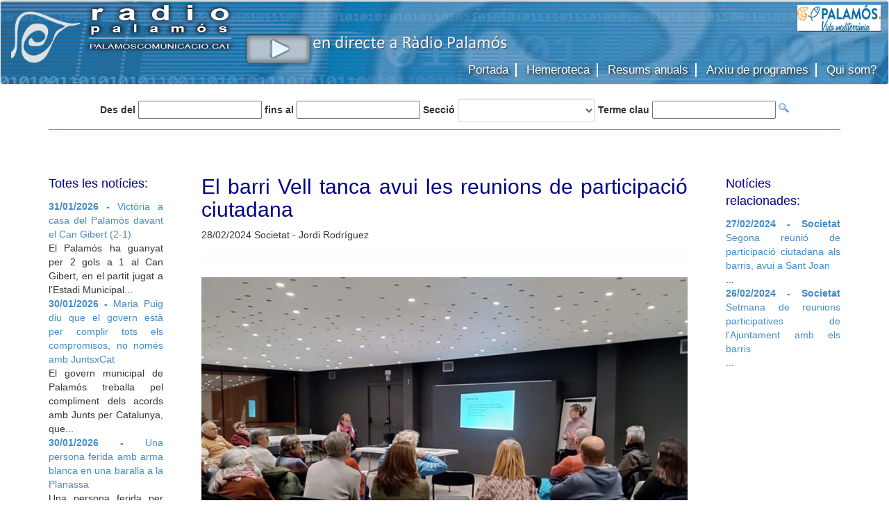

--- FILE ---
content_type: text/html
request_url: https://www.palamoscomunicacio.cat/web/hemeroteca.php/1500019749/el-barri-vell-tanca-avui-les-reunions-de-participacio-ciutadana/0?page=6530
body_size: 20615
content:
<!DOCTYPE html>
<html>
    <head>
        <title>El barri Vell tanca avui les reunions de participació ciutadana</title>
        <meta name="viewport" content="width=device-width, initial-scale=1, maximum-scale=1">
        <meta charset="UTF-8">
        <base href="https://www.palamoscomunicacio.cat/web/">
        <link rel='shortcut icon' type='image/x-icon' href='favicon.ico' />


        <meta property="og:site_name" content="Palamós Comunicació">
        <meta property="og:title" content="El barri Vell tanca avui les reunions de participació ciutadana" />
        <meta property="og:description" content="El barri Vell tanca avui les reunions de participació ciutadana" />
        <meta property="og:image" itemprop="image" content="https://www.palamoscomunicacio.cat/web/media/notis/img/20240228-sessio-barri-vell-ciutadania.jpg">
        <meta property="og:type" content="website" />

        <link rel="stylesheet" type="text/css" href="dist/css/bootstrap.css">
        <link rel="stylesheet" type="text/css" href="css/customweb.css">
        <link rel="stylesheet" type="text/css" href="css/font-awesome/css/font-awesome.min.css">
        <link rel="stylesheet" type="text/css" href="css/datepicker3.css">
        <link rel="stylesheet" type="text/css" href="css/bootstrap-select.css">
        <link rel="stylesheet" type="text/css" href="//code.jquery.com/ui/1.10.4/themes/smoothness/jquery-ui.css">
        <link rel="stylesheet" href="css/zebra_pagination.css" type="text/css">

        <script type="text/javascript">
//<![CDATA[
            (function() {
                var shr = document.createElement('script');
                shr.setAttribute('data-cfasync', 'false');
                shr.src = '//dsms0mj1bbhn4.cloudfront.net/assets/pub/shareaholic.js';
                shr.type = 'text/javascript';
                shr.async = 'true';
                shr.onload = shr.onreadystatechange = function() {
                    var rs = this.readyState;
                    if (rs && rs != 'complete' && rs != 'loaded')
                        return;
                    var site_id = '3e0c17176b35d2d2e6cb81c0cd0db918';
                    try {
                        Shareaholic.init(site_id);
                    } catch (e) {
                    }
                };
                var s = document.getElementsByTagName('script')[0];
                s.parentNode.insertBefore(shr, s);
            })();
//]]>

        </script>		<script>
		  (function(i,s,o,g,r,a,m){i['GoogleAnalyticsObject']=r;i[r]=i[r]||function(){
		  (i[r].q=i[r].q||[]).push(arguments)},i[r].l=1*new Date();a=s.createElement(o),
		  m=s.getElementsByTagName(o)[0];a.async=1;a.src=g;m.parentNode.insertBefore(a,m)
		  })(window,document,'script','//www.google-analytics.com/analytics.js','ga');

		  ga('create', 'UA-55532483-1', 'auto');
		  ga('send', 'pageview');

		</script>
		<!-- Google tag (gtag.js) --> <script async src="https://www.googletagmanager.com/gtag/js?id=G-GY36204DCG"></script> <script> window.dataLayer = window.dataLayer || []; function gtag(){dataLayer.push(arguments);} gtag('js', new Date()); gtag('config', 'G-GY36204DCG'); </script>


    </head>
    <body>
        	

         <nav class="navbar navbar-default custom-navbar" role="navigation">
            <!-- Brand and toggle get grouped for better mobile display -->
            <div class="navbar-header">
                <button type="button" class="navbar-toggle" data-toggle="collapse" data-target=".navbar-collapse">
                    <span class="sr-only">Toggle navigation</span>
                    <span class="icon-bar"></span>
                    <span class="icon-bar"></span>
                    <span class="icon-bar"></span>
                </button>
                <a class="navbar-brand"  href="index.php"><img id="logoimg" style=" position: absolute; top: 15px" src="img/header/logo.png" class="custom-nav-logo"></a>
                <a class="navbar-brand"  href="index.php"><img id="lletres" style="position: absolute; top: 0px;" src="img/header/lletres.png" class="custom-nav-logo"></a>
                <a onclick="window.open('https://radiopalamos.enacast.com/embeds/player/modern/', 'Ràdio Palamós', 'toolbars=0,width=1180,height=240,left=200,top=200,scrollbars=0,resizable=0');">
                <img id="playerimg"  alt ="Ràdio en directe" title="Ràdio en directe" style="width: 100px; height: 50px; position: absolute; top: 45px; " src="img/header/play_btn.png"></a>
                <img id ="directe" alt ="Ràdio en directe" title="Ràdio en directe" style="width: 280px; height: 20px; position: absolute; top: 50px; left: 450px;" src="img/header/play_txt.png">
                                <img id="logodreta" alt ="Ràdio en directe" title="Ràdio en directe" style="width: 121px;height: 40px;position: absolute;top: 5px;right: 10px;" src="img/header/logoDreta.png">           


            </div>
            <!-- Collect the nav links, forms, and other content for toggling -->
            <div class="collapse navbar-collapse">
                <ul class="nav navbar-nav navbar-right custom-opt-navbar">
                    <li ><a href="index.php"><p class="custom-menu-navbar">Portada</p></a></li>
                    <li ><a href="hemeroteca.php?p=1"><p class="custom-menu-navbar">Hemeroteca</p></a></li>
                    <li ><a href="resums.php"><p class="custom-menu-navbar">Resums anuals</p></a></li>
                    <li ><a href="arxiu.php?p=1"><p class="custom-menu-navbar">Arxiu de programes</p></a></li>
                    <li ><a href="info.php"><p class="custom-menu-navbar-final">Qui som?</p></a></li>
                </ul>
            </div><!-- /.navbar-collapse -->
        </nav>
                <div class="global">
            <div class="container">
                <div class="custom-search">
                    <form class="form-inline" id="search-form" name="search" action="hemeroteca.php" method="GET">
                        <label for="datepicker">Des del</label> <input type="datetime" id="datepicker" name="desde" > <label for="datepicker1">fins al</label> <input type="text" id="datepicker1" name="fins" > <label for="eat">Secció</label>
                        <select class="selectpicker form-control" id="eat" name="tema">
                            <option> </option>
                                                                <option value="Cultura">Cultura</option>
                                                                        <option value="Esports">Esports</option>
                                                                        <option value="Medi Ambient">Medi Ambient</option>
                                                                        <option value="Obres i Urbanisme">Obres i Urbanisme</option>
                                                                        <option value="Política">Política</option>
                                                                        <option value="Serveis">Serveis</option>
                                                                        <option value="Societat">Societat</option>
                                                                        <option value="Successos">Successos</option>
                                                                        <option value="Ràdio Palamós">Ràdio Palamós</option>
                                                                        <option value="Turisme">Turisme</option>
                                                                        <option value="Comerç">Comerç</option>
                                                                        <option value="Costes">Costes</option>
                                                                        <option value="Economia">Economia</option>
                                                                        <option value="El telèfon de l'informatiu">El telèfon de l'informatiu</option>
                                                            </select>
                        <input type="hidden" name="p" value="1" />
                        <label for="terme-clau-hemeroteca">Terme clau</label> <input type="text" id="terme-clau-hemeroteca" name="clau" >
                        <input src="img/search_blue.png" name="submit" type="image">

                    </form>
                </div>

                <hr class="custom-hr">
                <div class="custom-blank">
                </div>
                <div class="custom-noticies-heme">
                    <div class="row">	
                        <div class="col-md-8 col-md-push-2 col-sm-12">
                                                    <div class="custom-article">
                                <h2 style="	color: DarkBlue;">
                                    El barri Vell tanca avui les reunions de participació ciutadana
                                </h2>
                                                                <p>28/02/2024 Societat - Jordi Rodríguez</p>
                                 <div class="shareaholic-canvas" data-app="share_buttons" data-app-id="31565230"></div>                            <hr>

                                                                        <img class="custom-article-img" alt="Avui es fa a les Galeries Carme la darrera de les sessions participatives amb la ciutadania. (Foto: Ajuntament de Palamós)." src='https://www.palamoscomunicacio.cat/web/media/notis/img/20240228-sessio-barri-vell-ciutadania.jpg'>
                                        <p class="custom-desc-photo"><b>Avui es fa a les Galeries Carme la darrera de les sessions participatives amb la ciutadania. (Foto: Ajuntament de Palamós).</b></p>
                                                                        <p class="custom-text-article">
                                    A partir de les 7 d'aquesta tarda es fa la tercera i última trobada entre l'Ajuntament de Palamós i els veïns dels barris del municipi, a iniciativa de l'Àrea municipal de Participació Ciutadana. La reunió tindrà lloc als locals municipals de les Galeries Carme, i està adreçada als veïns del barri Vell de Palamós. Es tracta de les trobades de retorn de les peticions que es van fer en una primera tongada de reunions participatives, el novembre passat.                                </p>
                                <p class="custom-text-article">
                                    Ahir dimarts i el dilluns es van fer, respectivament, les de Sant Joan i del barri d'Es Pla. Amb aquesta iniciativa es proposa crear un canal de comunicació directa entre l’Ajuntament i la ciutadania, amb l’objectiu de poder parlar de qüestions referents als barris en particular i al municipi de Palamós en general. Les reunions estan obertes a tothom i només cal confirmar presència enviant un correu electrònic a: participacio.ciutadana@palamos.cat, o bé un whatsapp al 696 176 424, indicant el nombre de persones que voldran assistir-hi. Aquesta fase ha estat una prova pilot que es preveu ampliar a la resta de barris del municipi.                                </p>
                                
                            </div>


                            <hr>

                            <div class="custom-media-article">

                                
                            </div>
                                                </div>
                    
                        <div class="col-md-2 col-md-pull-8 col-sm-12 custom-resaltats">

                                                        <br>
                                                            <p class="custom-title-columns">Totes les notícies:</p>

                                                            <ul>
                                                                        <li>
                                            <a href="hemeroteca.php/1500023484/victria-a-casa-del-palamos-davant-el-can-gibert-2-1/0?page=6530"><p><b>31/01/2026  -                                                     </b>
                                                    Victòria a casa del Palamós davant el Can Gibert (2-1)                                                </p>
                                            </a>                                            
                                            <p style="text-align: justify;">El Palamós ha guanyat per 2 gols a 1 al Can Gibert, en el partit jugat a l'Estadi Municipal...                                                <br>

                                        </li>
                                                                                <li>
                                            <a href="hemeroteca.php/1500023478/maria-puig-diu-que-el-govern-est-per-complir-tots-els-compromisos-no-nomes-amb-juntsxcat/0?page=6530"><p><b>30/01/2026  -                                                     </b>
                                                    Maria Puig diu que el govern està per complir tots els compromisos, no només amb JuntsxCat                                                </p>
                                            </a>                                            
                                            <p style="text-align: justify;">El govern municipal de Palamós treballa pel compliment dels acords amb Junts per Catalunya, que...                                                <br>

                                        </li>
                                                                                <li>
                                            <a href="hemeroteca.php/1500023477/una-persona-ferida-amb-arma-blanca-en-una-baralla-a-la-planassa/0?page=6530"><p><b>30/01/2026  -                                                     </b>
                                                    Una persona ferida amb arma blanca en una baralla a la Planassa                                                </p>
                                            </a>                                            
                                            <p style="text-align: justify;">Una persona ferida per arma blanca, dos detinguts, i un agent dels Mossos d'Esquadra lesionat, és...                                                <br>

                                        </li>
                                                                                <li>
                                            <a href="hemeroteca.php/1500023476/acord-per-millorar-latencio-a-les-persones-amb-parkinson-al-baix-empord/0?page=6530"><p><b>30/01/2026  -                                                     </b>
                                                    Acord per millorar l'atenció a les persones amb Parkinson al Baix Empordà                                                </p>
                                            </a>                                            
                                            <p style="text-align: justify;">Serveis de Salut Integrats del Baix Empordà i l'Associació Gironina de Parkinson col·laboraran...                                                <br>

                                        </li>
                                                                                <li>
                                            <a href="hemeroteca.php/1500023475/andy-lou-quartet-presenta-el-seu-nou-cd-a-la-gorga/0?page=6530"><p><b>30/01/2026  -                                                     </b>
                                                    Andy Lou Quartet presenta el seu nou CD a La Gorga                                                </p>
                                            </a>                                            
                                            <p style="text-align: justify;">Fusions Grup Vocal organitza avui divendres la presentació al Teatre La Gorga de Palamós del nou...                                                <br>

                                        </li>
                                        
                                <!-- Repetir para buscar en los textos, sentencia SQL y demás. -->
                            </ul>
                                                    </div>

                        
                    <div class="col-xs-12 col-sm-12 col-md-2 col-lg-2">                    <br>
                                            <p class="custom-title-columns">Notícies relacionades:</p>
                        <ul>
                                                            <li>
                                    <a href="hemeroteca.php/1500019741/segona-reunio-de-participacio-ciutadana-als-barris-avui-a-sant-joan/0?page=6530">
                                        <p>
                                            <b>27/02/2024 -                                                 Societat</b>
                                                Segona reunió de participació ciutadana als barris, avui a Sant Joan</p>
                                    </a>
                                    <p style="text-align: justify;">...</p>
                                </li>
                                                                <li>
                                    <a href="hemeroteca.php/1500019732/setmana-de-reunions-participatives-de-lajuntament-amb-els-barris/0?page=6530">
                                        <p>
                                            <b>26/02/2024 -                                                 Societat</b>
                                                Setmana de reunions participatives de l'Ajuntament amb els barris</p>
                                    </a>
                                    <p style="text-align: justify;">...</p>
                                </li>
                                                        </ul>
                                                                            </b>
                                                    

                </div>
            </div>
        </div>
    </div>
   

        <div class="container-fluid" id="footer">
           <div class="row">
                    <div class="col-lg-12 col-sm-12 col-xs-12 col-md-12">
                        <p style="padding-top: 12px; text-align: center; color: white"> Ràdio Palamós - 107.5fm -  C/Orient 28 - 17230 Palamós - Telèfon estudis: 972 31 62 90 | Telèfon oficines i redacció: 972 60 09 26<br>Correus electrònics: mail@radiopalamos.cat - informatius@radiopalamos.cat - publicitat@radiopalamos.cat - agenda@radiopalamos.cat
                        </p>
                    </div>
                </div>
            <div class="row">
                <div class="col-lg-6 col-sm-12 col-xs-12 col-md-6 center-block">
                    
                </div>
                <div class="col-lg-6 col-sm-12 col-xs-12 col-md-6">
                    <img src="img/ajuntament_palamos.png" class="img-responsive" style="margin: 0 auto; max-width: 150px; padding-bottom: 15px;">
                </div>
            </div>
        </div>
        <script src="js/jquery-1.11.0.js"></script>
        <script src="https://code.jquery.com/ui/1.10.4/jquery-ui.js"></script>
        <script src="dist/js/bootstrap.js"></script>
        <script type="text/javascript" src="js/zebra_pagination.js"></script>
        <script type="text/javascript">
            $(document).ready(function() {

                $(function() {
                    $("#datepicker").datepicker({dateFormat: 'dd/mm/yy'});
                });
                $(function() {
                    $("#datepicker1").datepicker({dateFormat: 'dd/mm/yy'});
                });

            });
        </script>
			<script type="text/javascript">
function SetCookie(c_name,value,expiredays)
{
var exdate=new Date()
exdate.setDate(exdate.getDate()+expiredays)
document.cookie=c_name+ "=" +escape(value)+";path=/"+((expiredays==null) ? "" : ";expires="+exdate.toUTCString())
}
</script>

	<div id="eucookielaw" >
<p>Fem servir cookies per a millorar els nostres serveis, cerques i informació mostrada. Si segueix navegant, considerem que n'accepta el seu ús. Aquest missatge no es tornarà a mostrar.</p>
<a href="http://www.palamoscomunicacio.cat/web/cookies.txt" id="more">Més informació...</a>
</div>
<script type="text/javascript">
if(document.cookie.indexOf("eucookie") ===-1 ){
$("#eucookielaw").show();
SetCookie('eucookie','eucookie',365*10)
}
else {
$("#eucookielaw").remove();
}
</script>
    </body>
</html>
